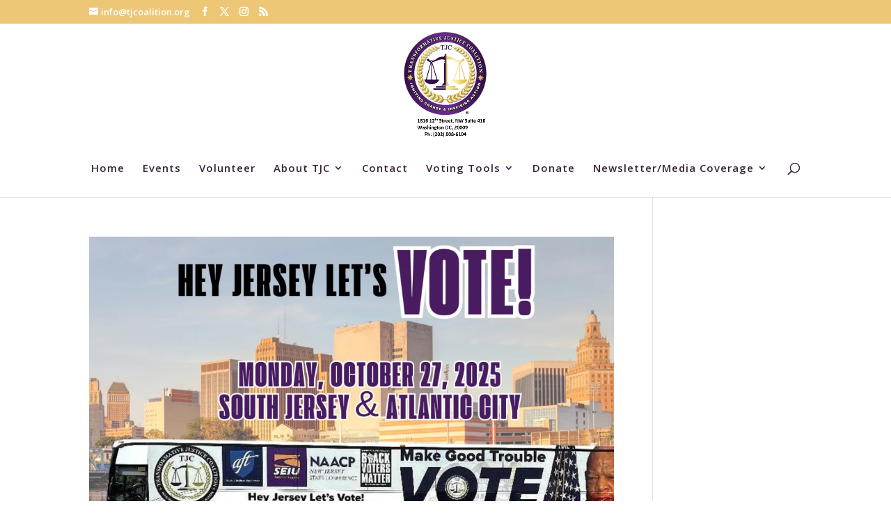

--- FILE ---
content_type: text/css; charset=utf-8
request_url: https://tjcoalition.org/wp-content/et-cache/279/et-core-unified-cpt-deferred-279.min.css?ver=1764945229
body_size: 120
content:
.et_pb_section_0_tb_footer{height:156px;min-height:33px}.et_pb_section_0_tb_footer.et_pb_section{background-color:#3d0d56!important}.et_pb_text_0_tb_footer{background-color:#3d0d56}